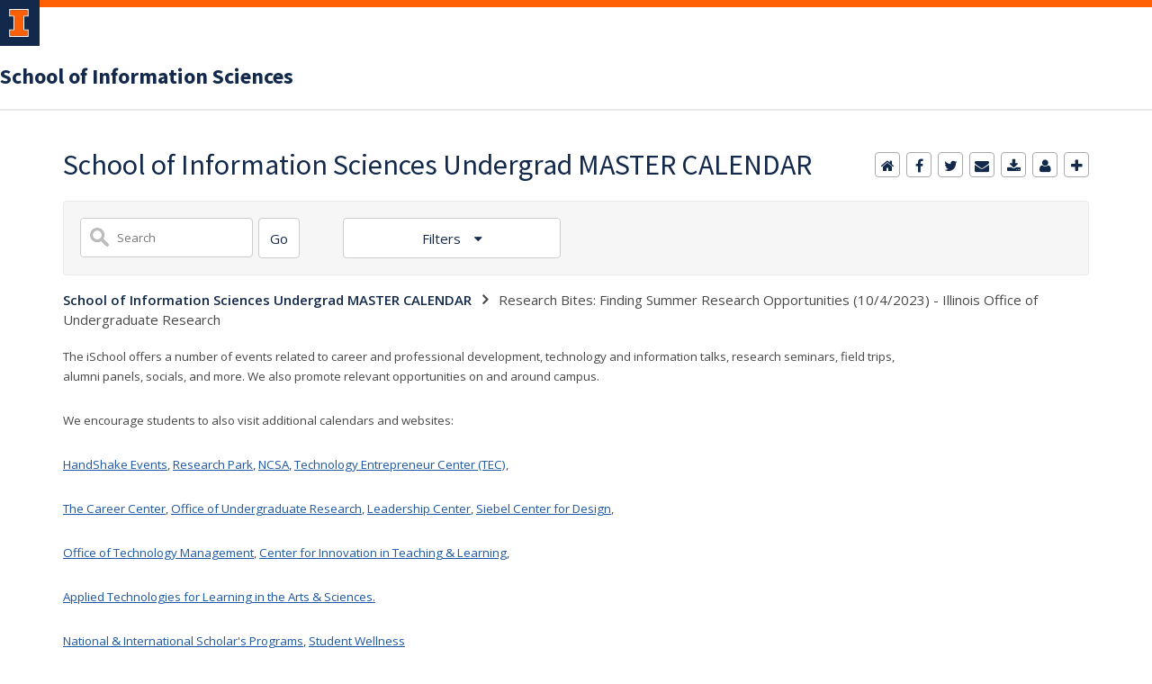

--- FILE ---
content_type: text/html;charset=UTF-8
request_url: https://calendars.illinois.edu/detail/6793?eventId=33460460
body_size: 57706
content:
<!DOCTYPE html><!DOCTYPE HTML>
<html lang="en-US">
   <head>
      <meta http-equiv="Content-Type" content="text/html; charset=UTF-8">
      <title>School of Information Sciences Undergrad MASTER CALENDAR</title>
      <meta content="width=device-width, initial-scale=1.0, minimum-scale=1.0" data-name="viewport" name="viewport"> <style type="text/css" rel="stylesheet" id="ws-style">

</style>
<script type="text/javascript">
			var appUiColor = '#E8E9EB';
            var navigationLinks = new Array();
            
			var elementColor = '';
			
				elementColor = '#13294B';
			</script><style type="text/css">
            
            #menu-items li a,
            .toggle-view button.selected,
            .toggle-view button.selected:hover,
            #timeframe-chooser:hover,
            #ws-calendar-container.summary-view h2,
            #ws-calendar-container.list-view h2,
            #ws-calendar-container.grid-view h2,
            #btn-search.selected,
            #btn-search.selected:hover,
            #btn-show-recurring.toggle-on,
            #btn-show-recurring.toggle-on:hover,
            #btn-show-recurring.toggle-off, 
            input.small-btn,
            #ws-calendar-container.detail-view .back-btn,
            #ws-calendar-container.grid-view .event-meta .date,
            #ws-sidebar .more-button,
            #ws-sidebar .sidebar-panel,
            #ws-sidebar .modal-menu h4,
            .standard-btn,
            .standard-btn.light
            {
            
	        		background-color: #13294B;
	        	            
    		}        
        	
    		.time-presets #time-options li a
    		{
	    		color: #13294B !important;
    		}
        	
    		
    		
            #ws-calendar-container.list-view .location:after,
            #ws-calendar-container.summary-view .location:after {
            /* use RGB value */
            color: rgb(232, 233, 235);
            }
                        
            #uofi #ws-pa #edu-il .blog-archive a:active .circle, #uofi #ws-pa #edu-il .blog-archive a:focus:hover .circle {
                background-color: #13294B;
            }    
            #uofi #ws-pa #edu-il #blog-wrapper
            {
                background-color: #FFFFFF
            }
            #ws-calendar-container #ws-calendar-content .entry.recurring-event .title a:before {
            background-color: #13294B !important;
            }
            #uofi #ws-pa #edu-il a
            {
                color: #13294B;
                
                text-decoration: none;
                border:0;
                margin:0;
                padding:0;
            }
            #uofi #ws-pa #edu-il a:hover
            {
            color: #4E5E78;
                
                text-decoration: underline;
                border:0;
                margin:0;
                padding:0;
            }
            #uofi #ws-pa #edu-il p,            
            #uofi #ws-pa #edu-il span,
            #uofi #ws-pa #edu-il dd,
            #uofi #ws-pa #edu-il td,
            #uofi #ws-pa #edu-il li 
            {
                color: #48484A;
                font-size: 15px;
                font-family: 'Open Sans', Helvetica, Arial, sans-serif;
            }
            
			#uofi #ws-pa #edu-il #blog-home-view .blog-post-entry,
			#uofi #ws-pa #edu-il #blog-results-view .blog-post-entry
			{
				background-color: ######;
        	}
            
            #uofi #ws-pa #edu-il #blog-home-view .blog-post-entry-1col,
            #uofi #ws-pa #edu-il #blog-results-view .blog-post-entry-1col 
            {
            	margin:0;
            	padding:0;
            }
            #uofi #ws-pa #edu-il #blog-home-view .blog-post-entry-2col, #blog-home-view .blog-post-entry-3col
            {        
                margin-right: 48px;
                margin-bottom: 0.5rem;
            }
            
            #uofi #ws-pa #edu-il .blog-post-category a, 
            #uofi #ws-pa #edu-il .blog-post-category a:hover,
            #uofi #ws-pa #edu-il .blog-post-tag a,
            #uofi #ws-pa #edu-il .blog-post-tag a:hover
            {
                text-decoration:none;
            }
            

                
             
            #uofi #ws-pa #edu-il .blog-profile .gadget-header 
            {
                display: ;
            }
            #uofi #ws-pa #edu-il .gadget 
            {
                margin:0 0 50px 0; 
            }
            #uofi #ws-pa #edu-il .blog-gadget
            {
                padding: 10px;
                background-color: transparent;
            }
            #uofi #ws-pa #edu-il h3.gadget-header
            {
                
                        border-bottom: 0px solid #D6D9DB;
                    
                color: #224A88;
                font-size: 16px;
                font-family: 'Open Sans', Helvetica, Arial, sans-serif;
                font-weight: 700;
                background-color: transparent;
                
                        padding: 0 0 10px 0;
                    
        		margin-bottom:8px;
        	
                text-transform: capitalize;
            }
            
            
            
            #uofi #ws-pa #edu-il #blog-navigation .blog-pagination-button 
            {
                text-transform: capitalize;
            }

            
 
                    

            #uofi #ws-pa #edu-il .gadget-header{
                margin: -10px -10px 10px;
            }

            
            
            #uofi #ws-pa #edu-il .blog-categories a, 
            #uofi #ws-pa #edu-il .blog-post-category a{
                border-width: 1px;
                border-style: solid;
                border-color:#224A88;
                color: #224A88;
                background-color: #FFFFFF;
                
                        text-transform:uppercase;
                    
            }
            #uofi #ws-pa #edu-il .blog-tags a{
                border-width: 1px;
                border-style: solid;
                background-color: #224A88;
                color: #FFFFFF;
                border-color: #FFFFFF;
                
                        text-transform:uppercase;
                    
            }
            #uofi #ws-pa #edu-il .blog-categories a:hover, 
            #uofi #ws-pa #edu-il .blog-post-category a:hover, 
            #uofi #ws-pa #edu-il .blog-categories a:focus:hover, 
            #uofi #ws-pa #edu-il .blog-categories a:active:hover,
            #uofi #ws-pa #edu-il #ws-content .blog-post-category a:active:hover, 
            #uofi #ws-pa #edu-il #ws-content .blog-post-category a:focus:hover
            {
                border-color: #13294B !important;
                background-color: #13294B !important;
                outline:none !important;
                color:#ffffff !important;
            }
            #uofi #ws-pa #edu-il .blog-tags a:hover, #uofi #ws-pa #edu-il .blog-tags a:focus:hover,
            #uofi #ws-pa #edu-il .blog-tags a:active:hover
            {
                color:#FFFFFF !important;
                background-color: #13294B !important;
                border-color: #13294B !important;
                outline:none !important;
                color:#ffffff !important;
                }
            .circle, .year span.circle {
                background-color: #13294B;
            }
    
            
            #uofi #ws-pa #edu-il #blog-article-view .blog-post-title{
                color: #48484A;
                font-family: 'Open Sans', Helvetica, Arial, sans-serif;
                font-size: 24px;
                font-weight: 400;
                line-height: 1.5;
            }
        
            
            #uofi #ws-pa #edu-il .blog-closing-section a:hover, #uofi #ws-pa #edu-il .blog-closing-section a:focus:hover,
            #uofi #ws-pa #edu-il .blog-closing-section a:active:hover
            
            {
                color: #000000 !important; 
                
                text-decoration: none !important; 
                background-color: transparent !important;
                outline:none !important;
            }
            
            
            #uofi #ws-pa #edu-il #blog-level-menu li.nav-menu:focus, 
            #uofi #ws-pa #edu-il #blog-level-menu li.nav-menu.active, 
            #uofi #ws-pa #edu-il #blog-level-menu li.nav-menu.active:hover, 
            #uofi #ws-pa #edu-il #blog-level-menu li.nav-menu.active:focus, 
            #uofi #ws-pa #edu-il #blog-level-menu li.nav-menu.active:focus:hover,
            #uofi #ws-pa #edu-il #blog-level-menu li ul,
            #uofi #ws-pa #edu-il .mobile-nav ul {
                background-color: #E8E9EB;
            }
            #uofi #ws-pa #edu-il #blog-level-menu li.nav-menu.active > .arrow-up,
            #uofi #ws-pa #edu-il .mobile-nav .arrow-up {
                border-bottom: 10px solid #E8E9EB;
            }
            #uofi #ws-pa #edu-il #search-bar.close-search input[type="text"], 
            #uofi #ws-pa #edu-il #search-bar.close-search input[type="text"]:focus, 
            #uofi #ws-pa #edu-il #search-bar.open-search input[type="text"], 
            #uofi #ws-pa #edu-il #search-bar.open-search input[type="text"]:focus {
                border: 1px solid #E8E9EB;
            }
            #uofi #ws-pa #edu-il #search-bar.open-search button:before {
                color: #E8E9EB;
            }
            
            #jrw{
            
            }
            
            
            #uofi #ws-pa #edu-il .paging-menu-top a, 
            #uofi #ws-pa #edu-il .search-results-menu
            {
                background-color: #E8E9EB;
            }
            #uofi #ws-pa #edu-il .paging-menu-bottom, #uofi #ws-pa #edu-il .paging-menu-top
            {
                border-color: #E8E9EB;
            }
            #uofi #ws-pa #edu-il .blog-post-comment-text i,
            #uofi #ws-pa #edu-il .paging-menu-top a:hover, 
            #uofi #ws-pa #edu-il .paging-menu-top a:focus:hover, 
            #uofi #ws-pa #edu-il .paging-menu-top a:active:hover
            
            {
                color: #E8E9EB !important;
            }      
            
        	#uofi #ws-pa #edu-il .blog-post-meta, 
            #uofi #ws-pa #edu-il .blog-post-footer, 
            #uofi #ws-pa #edu-il .blog-closing-section, 
            #uofi #ws-pa #edu-il .blog-post-comments-section .reply-post
            {
                
                text-transform: uppercase;
            }        

            
            #uofi #ws-pa #edu-il .paging-menu-top {
                margin-top:  -20px;
                margin-left: -20px;
                padding-left: 40px;
            }
             
                
            
            #uofi #ws-pa #edu-il #blog-title a,
            #uofi #ws-pa #edu-il #blog-title a:hover
            {
                color: #13294B;
                text-decoration:none;
            }
            #uofi #ws-pa #edu-il div.title
            {
                font-family: 'Source Sans Pro', Arial, sans-serif;
                font-weight: 400;
                color: #13294B;
                font-size:32px;
            }
            #uofi #ws-pa #edu-il .blog-description {
            color: #13294B;
            }
            #uofi #ws-pa #edu-il #blog-wrapper
            {
                padding-left: 0px;
                padding-right: 0px;
                padding-top: 0px;
                padding-bottom: 0px;            
            }
            #ws-pa #edu-il #blog-header
            {
                background-color: transparent;
                padding: 30px 0;
                
            }
            
            #uofi #ws-pa #edu-il #blog-level-menu a, #uofi #ws-pa #edu-il #search-bar button, #uofi #ws-pa #edu-il #blog-level-menu li
            {
                color: #48484A;
                
                text-transform: uppercase;
            }
            #uofi #ws-pa #edu-il #blog-level-menu a:hover, 
            #uofi #ws-pa #edu-il #blog-level-menu a:focus:hover, 
            #uofi #ws-pa #edu-il #blog-level-menu a:active:hover,
            #uofi #ws-pa #edu-il #search-bar button:hover, 
            #uofi #ws-pa #edu-il #search-bar button:focus:hover, 
            #uofi #ws-pa #edu-il #search-bar button:active:hover
            {
                color: #767676 !important;  
                
                text-decoration:none !important;
                background: transparent !important;
                outline:none !important;
            }        
            #uofi #ws-pa #edu-il .blog-post-comments-section
            {
                padding: 0px;
            }    
                
                    .blog-post-comment-wrapper
                    {
                        padding:10px 0 0;
                        border-color: #D6D9DB;
                        border-width: 1px 0 0;
                        border-style: solid;
                    }
                

            
            
            
            body.design-1-scroll #uofi #ws-pa #edu-il .blog-post-entry:hover .scroll-container + .share-bar, 
            body.design-1-scroll #uofi #ws-pa #edu-il .share-bar:hover 
            {
                bottom: 20px;
                left: 20px;
                right: 20px;
                background-color:  #13294B;
            }
    
            html.touch #uofi #ws-pa #edu-il .blog-post-entry:hover .scroll-container + .share-bar, 
            html.touch #uofi #ws-pa #edu-il .share-bar 
            {
                background-color:  #13294B !important;
            }
            
            #uofi #ws-pa #edu-il #blog-home-view .blog-post-title,
            #uofi #ws-pa #edu-il #blog-results-view .blog-post-title
            {
                font-family: 'Open Sans', Helvetica, Arial, sans-serif;
                font-weight: 400;
                font-size:24px;
        		line-height: 1.5;
            }
            #uofi #ws-pa #edu-il #blog-home-view .blog-post-title a,
            #uofi #ws-pa #edu-il #blog-results-view .blog-post-title a
            {
                color: #1D4B90;
                
                        text-decoration: none;
                    
            }
            #uofi #ws-pa #edu-il #blog-home-view .blog-post-title a:hover,
            #uofi #ws-pa #edu-il #blog-results-view .blog-post-title a:hover
            {
                color: #13294B;
                
                        text-decoration: underline;
                    
            }
            #uofi #ws-pa #edu-il .comments-closed 
            {
                background-color: #E8E9EB;
            }
            
        	
        	/* Directory Profile Wizard Skin Styles */
        	
        	#wizard .profile-wrapper {
	        	box-sizing: border-box;
    	    	width: 95%; 
        		margin: 0 auto;
        		padding: 2rem 0;
        	}
        	
        	#wizard .profile-wrapper *, 
        	#wizard .profile-wrapper::before, 
        	#wizard .profile-wrapper::after {
	        	box-sizing: inherit;
        	}
        	
        	#wizard .profile-wrapper .profile-photo {
	        	width: 40%;       
    	    	min-width: 300px;
        		float: left;
        		margin-top: 11px;          
        	}
        	
        	#wizard .profile-wrapper .profile {
	        	width: 60%;
    	    	float: left;
        		line-height: 1.5;
        	}
        	
        	/* Hide H1, "address" H3 */
        	#wizard .profile-wrapper .profile > h3 {
	        	position: absolute;
	        	overflow: hidden;
	        	clip: rect(0 0 0 0);
	        	height: 1px;
	        	width: 1px;
	        	margin: -1px;
	        	padding: 0;
	        	border: 0;
        	}
        	
        	#wizard .profile-wrapper .profile .role {
	        	margin-bottom: 1rem;
        	}
        	
        	#wizard .profile-wrapper .profile .categories h3 {
    	    	margin-top: 1.5em;
        		margin-bottom: 0.25em;
        	}
        	
        	#wizard .profile-wrapper .profile .categories p {
        		margin-bottom: 1.5rem;
        	}
        	
        	#wizard .profile-wrapper .profile .categories ul,
        	#wizard .profile-wrapper .profile .categories ol {
	        	display: block;
    	    	list-style-type: disc;
        		margin-top: 0;
        		margin-bottom: 1em;
	        	margin-left: 0;
    	    	margin-right: 0;
        		padding-left: 1rem;
        	}
        	
        	#wizard .profile-wrapper .profile .categories ol {
	        	list-style-type: decimal;
        	}
        	
        	#wizard .profile-wrapper .profile-photo img {
	        	max-width: 100%;
    	    	margin-bottom: 3rem;
        		margin-left: 10px;
        		box-shadow: 0 0 0 10px #F4F4F2, 0 0 0 11px #E0E0E0;
        	}
        	
        	#wizard .profile-wrapper .container::after {
	        	content: "";
    	    	clear: both;
        		display: table;
        	}
        	#wizard .profile-wrapper .profile-details .address {
        		margin-bottom: 1rem;
        	}
        	
        	@media only screen and (max-width: 960px) {
	        	#wizard .profile-wrapper .profile {
		        	width: 100%;
        		}           
        	}
        	
        	@media only screen and (max-width: 520px) {
	        	#wizard .profile-wrapper .profile-photo img {
	        		width: 200px;
	        		height: auto;
	        	}
        	}
        	
        	#wizard .profile-wrapper .breadcrumbs {
	        	margin: 0 0 1rem 0;
    	    	padding-bottom: 2rem;
        	}
        	
        	#wizard .profile-wrapper .breadcrumbs ul {
        		list-style-type: none;
        	}
        	
        	#wizard .profile-wrapper .breadcrumbs li {
	        	float: left; 
    	    	margin-bottom: 0;
        		font-size: 0.75rem;
        		cursor: default;
	        	text-transform: uppercase;
        	}
        	
   	    	#wizard .profile-wrapper .breadcrumbs li:not(:last-child)::after {
        		position: relative;
        		margin: 0 0.75rem;
	        	opacity: 1;
    	    	content: "/";
        		color: #cacaca;
        	}
        	
        	#wizard .directory-widget-heading {
	        	width: 95%;
    	    	margin: 2rem auto 0 auto;
        	}
        	
        	@media only screen and (max-width: 520px) {
	        	#wizard .directory-widget-heading {
    	    		font-size:  24px;
        		}
        	}
        	
        	#wizard .profile-wrapper .function-icons {
	        	margin: 1rem 0 2rem 0;
    	    	text-align: right;
        	}
        	
        	@media only screen and (max-width: 960px) {
	        	#wizard .profile-wrapper .function-icons {
    	    		margin-bottom: 1rem;
        			text-align: left;
        		}           
        	}
        	
        	#wizard .profile-wrapper .function-icons .fa {
	        	font-size: 22px;
        	}
        	
        	#wizard .profile-wrapper .function-icons a:last-of-type {
    	    	display: none;
        	}
        	#wizard .profile-wrapper .profile-editors {
	        	margin-top: -1rem;
    	    	margin-bottom: 1rem;
        		padding: 1.5rem;
        		background-color: #f8f8f8;
	        	border: 1px solid #e0e0e0;
    	    	border-radius: 5px;
        	}
        	
        	#wizard .profile-wrapper .profile-editors h2 {
        		margin-bottom: 0.5rem;
        		line-height: 1.5;
        	}
        	
        	@media only screen and (max-width: 960px) {
	        	#wizard .profile-wrapper .profile-editors {
    		    	margin-top: 0;
        		}           
        	}
        	#wizard .profile-wrapper .sm-employee {
	        	margin: 1rem 0;
        	}
        	
        	#wizard .profile-wrapper .sm-item {
    	    	display: inline-block;
        		line-height: 1.7;
        	}
        	
        	#wizard .profile-wrapper .sm-item [class*="fa-"] {
        		font-size: 2rem;
	        	text-align: left;
    	    }
        	
        </style> 
      <link href="https://files.skins.webservices.illinois.edu/favicon-illinois.ico" rel="shortcut icon" type="image/x-icon">
      <style>
			@import url('https://fonts.googleapis.com/css?family=Lato');
			@import url('https://fonts.googleapis.com/css2?family=Montserrat:wght@400;700');
			@import url('https://fonts.googleapis.com/css?family=Roboto');
			@import url('https://fonts.googleapis.com/css2?family=Source+Sans+Pro');</style>
      <style>
			@font-face {
				font-family: 'Montserrat';
				font-style: normal;
				font-weight: 400;
			}
			@font-face {
				font-family: 'Lato';
				font-style: normal;
				font-weight: 400;
			}
			@font-face {
				font-family: 'Roboto';
				font-style: normal;
				font-weight: 400;
			}
			@font-face {
				font-family: 'Source+Sans+Pro';
				font-style: normal;
				font-weight: 400;
			}</style><script type="text/javascript">var isWizard = true;</script><link href="https://shared.webservices.illinois.edu/webservices/styles/skins/illinois/application.css?rn=0105T103625" property="stylesheet" rel="stylesheet" type="text/css">
      <link rel="stylesheet" href="https://shared.webservices.illinois.edu/webservices/js/toolkit/il-header.css?rn=123"><script type="module" async src="https://shared.webservices.illinois.edu/webservices/js/toolkit/il-header.js"></script><link rel="stylesheet" href="https://shared.webservices.illinois.edu/webservices/js/toolkit/il-footer.css">
      <link rel="stylesheet" href="https://shared.webservices.illinois.edu/webservices/js/toolkit/ws-toolkit.css">
   </head>
   <body id="wizard" class="header-type-illinois">
      <div id="container" class="container"><script>
                                               //the below variable needs this for the illinois application wizard - directory app
						var illinoisWizardSkin = true;
						document.write("<il-header>");  
					</script><a slot="site-name" href="https://ischool.illinois.edu/" target="_blank">School of Information Sciences</a><nav slot="links" aria-label="Top Navigation" id="top-navigation" style="display:none;"></nav>
         <iframe src="/ga_calendars/6793/33460460.html" style="height:1px;position:absolute;top:-40000px;left:-40000px;"></iframe><script>
	        var sharedWebLocation = 'https://shared.webservices.illinois.edu/webservices/';
	        var element = document.createElement("link");
	        element.type = "text/css";
	        element.id = "ws-link";
	        element.rel = "stylesheet";
	        element.href = sharedWebLocation + "styles/app/calendar/calendar.css";
	        document.getElementsByTagName("head")[0].appendChild(element);
	        //
	        element = document.createElement("link");
	        element.id = "ws-link";
	        element.type = "text/css";
	        element.rel = "stylesheet";
	        element.href = sharedWebLocation + "styles/app/blog/styles-css-reset.css";
	        document.getElementsByTagName("head")[0].appendChild(element);
	        //
	    </script><script async src="https://www.googletagmanager.com/gtag/js?id=G-V4JMH9ENJV"></script><script>
				window.dataLayer = window.dataLayer || [];
				function gtag(){dataLayer.push(arguments);}
				gtag('js', new Date());
				gtag('config', 'G-V4JMH9ENJV');
			</script><link href="https://fonts.googleapis.com/css?family=Open+Sans:400,300,600,700" rel="stylesheet" type="text/css"><link href="https://maxcdn.bootstrapcdn.com/font-awesome/4.2.0/css/font-awesome.min.css" rel="stylesheet"><link href="https://code.jquery.com/ui/1.12.1/themes/base/jquery-ui.css" rel="stylesheet"><script src="https://shared.webservices.illinois.edu/webservices/js/jquery/3.1.1/min.js" type="text/javascript"></script><script src="https://shared.webservices.illinois.edu/webservices/js/jquery.datepick.js" type="text/javascript"></script><script src="https://shared.webservices.illinois.edu/webservices/js/jquery/1.12.1/jquery-ui.js" type="text/javascript"></script><script type="text/javascript">
                    var logoutUrl = '';
                
            var contactUrl = '/calendar/userRole/6793';
            var homeUrl = '/calendar/month/6793';
            document.title = document.title + ': Research Bites: Finding Summer Research Opportunities (10/4/2023) - Illinois Office of Undergraduate Research';
        </script><meta content="article" property="og:type"><meta content="https://calendars.illinois.edu/detail/6793/33460460" property="og:url"><meta content="Research Bites: Finding Summer Research Opportunities (10/4/2023) - Illinois Office of Undergraduate Research" property="og:title"><meta content="" property="og:description"><meta content="6177/33460460/large.png?rn=0124T174745" property="og:image"><meta content="summary" name="twitter:card"><meta content="Research Bites: Finding Summer Research Opportunities (10/4/2023) - Illinois Office of Undergraduate Research" property="twitter:title"><meta content="" property="twitter:description"><script>
				document.write("</div>"); 
				document.write("</div>");
			</script><div id="content_legacy" style="min-height:20vh;">
   <div aria-labelledby="mc" id="app" role="main">
      <h1 id="mc">School of Information Sciences Undergrad MASTER CALENDAR</h1>
      <div id="dskCont">
         <div id="contDiv">
            <div class="detail-view" id="ws-calendar-container">
               <div id="calendar-actions">
                  <ul id="menu-items">
                     <li id="ws-home"><a href="javascript:location.href='https://calendars.illinois.edu/list/6793';" title="Calendar home"><span>Calendar home</span></a></li>
                     <li id="ws-search" class="desktop-hide"><a onclick="setMobileSearchDisplay()" title="Show search"><span>Calendar search</span></a></li>
                     <li class="calendar-share-facebook"><a href="https://www.facebook.com/sharer/sharer.php?u=https://calendars.illinois.edu/detail/6793/33460460?rn=0124T174745" target="_blank" title="Facebook"><span>Share on Facebook</span></a></li>
                     <li class="calendar-share-twitter"><a href="https://twitter.com/share?url=https://calendars.illinois.edu/detail/6793/33460460" target="_blank" title="Twitter"><span>Tweet</span></a></li>
                     <li class="calendar-share-email"><script>
                        var urlTemp = 'https://calendars.illinois.edu/detail/6793/33460460'
                    </script><a href="mailto:?subject=Research Bites: Finding Summer Research Opportunities (10/4/2023) - Illinois Office of Undergraduate Research&amp;body=Article: https://calendars.illinois.edu/detail/6793/33460460" rel="external" title="Email"><span>Email</span></a></li>
                     <li id="ws-download"><a href="javascript:window.open('https://calendars.illinois.edu/export/6793/33460460','','scrollbars=0,width=802,height=668');" title="add to calendar"><span>add to calendar</span></a></li>
                     <li id="ws-contact"><a href="javascript:window.open('https://calendars.illinois.edu/userRole/6177','','scrollbars=1,width=802,height=668')" title="contact"><span>contact</span></a></li>
                     <li id="ws-add" class="mobile-hide"><a href="javascript:window.open('https://calendars.illinois.edu/calendarsAddEvent/6793','','scrollbars=1,width=802,height=668');" style="cursor:pointer" title="Add Event"><span>add an event</span></a></li>
                  </ul>
               </div><script>
            function showTimeOptions(value) {
                if (value == 'close') 
                {
                    document.getElementById('time-options').style.display = 'none';
                    document.getElementById('filters-button').style.backgroundColor = "";
                    document.getElementById('filters-button').style.borderColor = "#ccc";
                    document.getElementById('filters-button').setAttribute('aria-expanded', 'false');
                }
                else
                {
					if (document.getElementById('time-options').style.display == 'none') 
                    {
                        document.getElementById('time-options').style.display = 'block';
                        document.getElementById('filters-button').style.borderBottomColor = "#A8ACB1";
                        document.getElementById('filters-button').setAttribute('aria-expanded', 'true');
					} 
					else if (document.getElementById('time-options').style.display == 'block') 
                    {
                        document.getElementById('time-options').style.display = 'none';
                        document.getElementById('filters-button').style.backgroundColor = "";
                        document.getElementById('filters-button').style.borderColor = "#ccc";
                        document.getElementById('filters-button').setAttribute('aria-expanded', 'false');
                    }
                }
            }
            //
            function showFilterOptions(value) {
            if (value == 'close') 
                {

                    document.getElementById('filter-options').style.display = 'none';
                    document.getElementById('filter-chooser').style.backgroundColor = "";
                    document.getElementById('filter-chooser').style.borderColor = "#ccc";
                    document.getElementById('filter-chooser').setAttribute('aria-expanded', 'false');
                }
                else
                {
                    if (document.getElementById('filter-options').style.display == 'none') 
                    {
                        document.getElementById('filter-options').style.display = 'block';
                        document.getElementById('filter-chooser').style.borderBottomColor = "#A8ACB1";
                        document.getElementById('filter-chooser').setAttribute('aria-expanded', 'true');
                    } 
                    else if (document.getElementById('filter-options').style.display == 'block') 
                    {
                        
                    
                        document.getElementById('filter-options').style.display = 'none';
                        document.getElementById('filter-chooser').style.backgroundColor = "";
                        document.getElementById('filter-chooser').style.borderColor = "#ccc";
                        document.getElementById('filter-chooser').setAttribute('aria-expanded', 'false');
                    }
                }
            }
            //
            function choose(item) {
                document.getElementById('filters-button').innerHTML = item.innerHTML;
                document.getElementById('time-options').style.display = 'none';
                document.getElementById('filters-button').style.backgroundColor = "#fff";
                document.getElementById('filters-button').style.borderColor = "#ccc";
                document.getElementById('filters-button').style.color = appUiColor;
            }
            var filtersDisplay = 'closed';
            window.onclick = function(event) {
                if (filtersDisplay == 'closed')
                {
                     filtersDisplay = 'open';               
                }
                else{
                    filtersDisplay = 'closed';
                }
                var filtersBbutton = document.getElementById('filters-button');
                var container = document.getElementById('time-options');
                    if ((container !== event.target && !container.contains(event.target)) && (filtersBbutton !== event.target && !filtersBbutton.contains(event.target))) {    
                        document.getElementById('time-options').style.display = 'none';
                        document.getElementById('filters-button').style.backgroundColor = "";
                        document.getElementById('filters-button').style.borderColor = "#ccc";
                    }
            }
        </script><script>
            //   
            function toggleView(view) {
                document.getElementById('btn-list').className = "";
                document.getElementById('btn-summary').className = "";
                document.getElementById('btn-grid').className = "";
                document.getElementById(view).className = "selected";
                var viewType = view.split('-')[1];
                document.getElementById('ws-calendar-container').className = viewType + "-view with-sidebar";
            }
            //
            function changeView(type) 
            {
                var url = window.location + "";
                var tempType = "=" + type;
                if(url.indexOf('listType') > -1)
                {
                    if(url.indexOf('=grid') > -1)
                    {
                        url = url.replace('=grid', tempType);
                    }
                    if(url.indexOf('=summary') > -1)
                    {
                        url = url.replace('=summary', tempType);
                    }
                    if(url.indexOf('=list') > -1)
                    {
                        url = url.replace('=list', tempType);
                    }
                }
                else
                {
                    if(url.indexOf('?') > -1)
                    {
                        url = url + '&' + 'listType=' + type;
                    }
                    else
                    {
                        url = url + '?' + 'listType=' + type;
                    }
                }
                window.location.href=url;
            }
        </script><script>
            var isMobileDisplayed = false;
            function setMobileSearchDisplay()
            {
                if(isMobileDisplayed == false)
                {
                    isMobileDisplayed = true;
                    document.getElementById('search-controls').style.display='block';
                }
                else
                {
                    isMobileDisplayed = false;
                    document.getElementById('search-controls').style.display='none';
                }
            }
        </script><script type="text/javascript">
            $(function() {
            $("#start-date").datepicker();
            $("#end-date").datepicker();
            });
        </script><script>
			document.onkeydown = function(evt) {
				evt = evt || window.event;
				// esc
				if (evt.keyCode == 27) {
					if (document.getElementById('search-options').className == 'toggle-on') {
						toggleSearch();
					}
					showTimeOptions('close');
				}
			};
		</script><script>
	            var wsStyleVar = document.createElement('style');
	            var wsContentVar = '';
	            wsContentVar += '#ws-calendar-container.summary-view h2 {';
	            wsContentVar += '    font-size: 1.1em !important;'
	            wsContentVar += '}';
	            wsStyleVar.setAttribute('type', 'text/css');
	            if (wsStyleVar.styleSheet)
	            {   // IE
	            wsStyleVar.styleSheet.cssText = wsContentVar;
	            }
	            else
	            {                // the world
	            var tt1 = document.createTextNode(wsContentVar);
	            wsStyleVar.appendChild(tt1);
	            }
	            var wsHeadVar = document.getElementsByTagName('head')[0];
	            wsHeadVar.appendChild(wsStyleVar);
	        </script><div id="search-controls" class="detail mobile-hide">
                  <form action="/search/6793" method="get" name="searchForm" role="search"><input name="listType" type="hidden" value="summary"><div class="search-bar">
                        <div class="search-field"><label for="KEYWORDS" class="place-off-screen">Title or description keywords</label><input class="user-entry" id="KEYWORDS" maxlength="30" name="KEYWORDS" onfocus="if(this.value=='enter search term') this.value='';" onkeydown="if(event.keyCode==13)document.getElementById('search-list-screen').focus();" type="text" placeholder="Search" value=""></div>
                        <div class="search-button"><input class="small-btn element-100 adjacent" id="search-list-screen" onClick="checkSearchString()" type="button" value="Go"><script>
                            function checkSearchString()
                            {
                                if(document.getElementById('KEYWORDS').value.length > 0)
                                {
                                    document.searchForm.submit();
                                }
                                else
                                {
                                    alert('Please enter a search term and try again.')
                                }
                            }
                        </script></div>
                     </div>
                     <div class="filters"><button class="filters-button" id="filters-button" onclick="showTimeOptions()" type="button" aria-haspopup="true" aria-expanded="false"> Filters </button><div id="time-options" style="display:none;">
                           <div class="filter-option" id="filter-dates">
                              <div class="date-entry" id="date-entry-start" style="margin-bottom:18px;"><label for="start-date" id="start-date-label">Start date</label><input class="user-entry" id="start-date" name="startDate" placeholder="mm/dd/yyyy" type="text" value=""></div>
                              <div class="date-entry" id="date-entry-end"><label for="end-date" id="end-date-label">End date</label><input class="user-entry" id="end-date" name="endDate" placeholder="mm/dd/yyyy" type="text" value=""></div>
                           </div>
                           <div id="filter-apply" style="text-align: center;"><button type="button" class="filter-button" onclick="document.searchForm.submit();">Apply</button></div>
                           <div class="filter-option" id="filter-event-types">
                              <div class="event-type-label">Event type</div>
                              <ul id="event-types">
                                 <li><input class="event-type-checkbox" id="event-type-1" name="searchEventType" type="checkbox" value="Ceremony/Service"><label for="event-type-1">Ceremony/Service</label></li>
                                 <li><input class="event-type-checkbox" id="event-type-2" name="searchEventType" type="checkbox" value="Community Service"><label for="event-type-2">Community Service</label></li>
                                 <li><input class="event-type-checkbox" id="event-type-3" name="searchEventType" type="checkbox" value="Conference/Workshop"><label for="event-type-3">Conference/Workshop</label></li>
                                 <li><input class="event-type-checkbox" id="event-type-4" name="searchEventType" type="checkbox" value="Exhibition"><label for="event-type-4">Exhibition</label></li>
                                 <li><input class="event-type-checkbox" id="event-type-5" name="searchEventType" type="checkbox" value="Festival/Celebration"><label for="event-type-5">Festival/Celebration</label></li>
                                 <li><input class="event-type-checkbox" id="event-type-6" name="searchEventType" type="checkbox" value="Film Screening"><label for="event-type-6">Film Screening</label></li>
                                 <li><input class="event-type-checkbox" id="event-type-7" name="searchEventType" type="checkbox" value="Health/Fitness"><label for="event-type-7">Health/Fitness</label></li>
                                 <li><input class="event-type-checkbox" id="event-type-8" name="searchEventType" type="checkbox" value="Informational"><label for="event-type-8">Informational</label></li>
                                 <li><input class="event-type-checkbox" id="event-type-9" name="searchEventType" type="checkbox" value="Lecture"><label for="event-type-9">Lecture</label></li>
                                 <li><input class="event-type-checkbox" id="event-type-10" name="searchEventType" type="checkbox" value="Meeting"><label for="event-type-10">Meeting</label></li>
                                 <li><input class="event-type-checkbox" id="event-type-11" name="searchEventType" type="checkbox" value="Other"><label for="event-type-11">Other</label></li>
                                 <li><input class="event-type-checkbox" id="event-type-12" name="searchEventType" type="checkbox" value="Performance"><label for="event-type-12">Performance</label></li>
                                 <li><input class="event-type-checkbox" id="event-type-13" name="searchEventType" type="checkbox" value="Professional Development"><label for="event-type-13">Professional Development</label></li>
                                 <li><input class="event-type-checkbox" id="event-type-14" name="searchEventType" type="checkbox" value="Reception/Open House"><label for="event-type-14">Reception/Open House</label></li>
                                 <li><input class="event-type-checkbox" id="event-type-15" name="searchEventType" type="checkbox" value="Religious/Cultural"><label for="event-type-15">Religious/Cultural</label></li>
                                 <li><input class="event-type-checkbox" id="event-type-16" name="searchEventType" type="checkbox" value="Seminar/Symposium"><label for="event-type-16">Seminar/Symposium</label></li>
                                 <li><input class="event-type-checkbox" id="event-type-17" name="searchEventType" type="checkbox" value="Social/Informal Event"><label for="event-type-17">Social/Informal Event</label></li>
                                 <li><input class="event-type-checkbox" id="event-type-18" name="searchEventType" type="checkbox" value="Sporting Event"><label for="event-type-18">Sporting Event</label></li>
                                 <li><input class="event-type-checkbox" id="event-type-19" name="searchEventType" type="checkbox" value="Webinar"><label for="event-type-19">Webinar</label></li>
                                 <li><input class="event-type-checkbox" id="event-type-20" name="searchEventType" type="checkbox" value="Welcome Week"><label for="event-type-20">Welcome Week</label></li>
                              </ul>
                           </div>
                           <div id="filter-apply" style="text-align: center;"><button type="button" class="filter-button" onclick="document.searchForm.submit();">Apply</button></div>
                        </div>
                     </div>
                  </form>
               </div>
               <div id="bread-crumbs"><a href="https://calendars.illinois.edu/list/6793?listType=summary">School of Information Sciences Undergrad MASTER CALENDAR</a><span class="bread-crumb-seperator"><i class="fa fa-angle-right" aria-hidden="true"></i></span><span>Research Bites: Finding Summer Research Opportunities (10/4/2023) - Illinois Office
                     of Undergraduate Research</span></div>
               <div id="cal-intro"><p><span style="font-size: 10pt;">The iSchool offers a number of events related to career and professional development, technology and information talks, research seminars, field trips, alumni panels, socials, and more. We also promote relevant opportunities on and around campus.&nbsp;</span></p>
<p><span style="font-size: 10pt;">We encourage students to also visit additional calendars and websites: </span></p>
<p><span style="font-size: 10pt;"><a href="https://app.joinhandshake.com/events" target="_blank" rel="noopener">HandShake Events</a>,&nbsp;<a href="https://calendars.illinois.edu/list/5115" target="_blank" rel="noopener">Research Park</a>,&nbsp;</span><span style="font-size: 10pt;"><a href="https://calendars.illinois.edu/list/772" target="_blank" rel="noopener">NCSA</a>,&nbsp;<a href="https://calendars.illinois.edu/list/4922" target="_blank" rel="noopener">Technology Entrepreneur Center (TEC)</a>, </span></p>
<p><span style="font-size: 10pt;"><a href="https://www.careercenter.illinois.edu/events">The Career Center</a>, </span><span style="font-size: 10pt;"><a href="https://calendars.illinois.edu/list/6175">Office of Undergraduate Research</a>, <a href="https://leadership.illinois.edu/fall-2020-opportunities">Leadership Center</a>, <a href="https://designcenter.illinois.edu/about/">Siebel Center for Design</a>, </span></p>
<p><span style="font-size: 10pt;"><a href="https://otm.illinois.edu/events">Office of Technology Management</a>, <a href="https://calendars.illinois.edu/list/5064?listType=summary">Center for Innovation in Teaching &amp; Learning</a>, </span></p>
<p><span style="font-size: 10pt;"><a href="https://atlas.illinois.edu/student-information/atlas-internship-program/position-descriptions">Applied Technologies for Learning in the Arts &amp; Sciences.</a></span></p>
<p><span style="font-size: 10pt;"><a href="https://calendars.illinois.edu/list/1826">National &amp; International Scholar's Programs</a>, <a href="https://calendars.illinois.edu/list/3541">Student Wellness</a></span></p>
<p><span style="font-size: 10pt;">iSchool Calendars: <a href="https://calendars.illinois.edu/list/6806">Study Abroad Hours</a>,<a href="https://calendars.illinois.edu/list/6792"> iSchool Events</a>, <a href="https://calendars.illinois.edu/list/6812">Non-iSchool Events</a></span></p>
<p><span style="font-size: 10pt;"><a href="https://calendars.illinois.edu/list/6803">BSIS ICT Sessions</a>, <a href="https://calendars.illinois.edu/list/6801">Express Advising</a></span></p></div>
               <div class="main-content-container content-detail">
                  <div class="container-limit">
                     <section class="detail-content">
                        <div id="card" class="card">
                           <div class="content">
                              <div class="card-inner">
                                 <div class="card-top-mobile" style="display:none;"></div>
                                 <div class="card-left">
                                    <div class="title">
                                       <h3><a href="https://uiuc.libcal.com/event/10957989">Research Bites: Finding Summer Research Opportunities (10/4/2023) - Illinois Office
                                             of Undergraduate Research</a></h3>
                                    </div>
                                    <div class="date"><svg xmlns="http://www.w3.org/2000/svg" viewBox="0 0 512 512" style="margin-right:8px;width:14px;height:14px;fill:#666;position:relative;top:1px;">
                                          <path d="M256 8C119 8 8 119 8 256s111 248 248 248 248-111 248-248S393 8 256 8zm0 448c-110.5 0-200-89.5-200-200S145.5 56 256 56s200 89.5 200 200-89.5 200-200 200zm61.8-104.4l-84.9-61.7c-3.1-2.3-4.9-5.9-4.9-9.7V116c0-6.6 5.4-12 12-12h32c6.6 0 12 5.4 12 12v141.7l66.8 48.6c5.4 3.9 6.5 11.4 2.6 16.8L334.6 349c-3.9 5.3-11.4 6.5-16.8 2.6z"/></svg>Oct 4, 2023 &nbsp; 11:00  - 11:15 am &nbsp; </div>
                                    <div class="location-new"><span title="Main Library Room 346" class="location"><svg xmlns="http://www.w3.org/2000/svg" viewBox="0 0 448 512" style="margin-right:8px;width:14px;height:14px;fill:#666;">
                                             <path d="M128 148v-40c0-6.6 5.4-12 12-12h40c6.6 0 12 5.4 12 12v40c0 6.6-5.4 12-12 12h-40c-6.6 0-12-5.4-12-12zm140 12h40c6.6 0 12-5.4 12-12v-40c0-6.6-5.4-12-12-12h-40c-6.6 0-12 5.4-12 12v40c0 6.6 5.4 12 12 12zm-128 96h40c6.6 0 12-5.4 12-12v-40c0-6.6-5.4-12-12-12h-40c-6.6 0-12 5.4-12 12v40c0 6.6 5.4 12 12 12zm128 0h40c6.6 0 12-5.4 12-12v-40c0-6.6-5.4-12-12-12h-40c-6.6 0-12 5.4-12 12v40c0 6.6 5.4 12 12 12zm-76 84v-40c0-6.6-5.4-12-12-12h-40c-6.6 0-12 5.4-12 12v40c0 6.6 5.4 12 12 12h40c6.6 0 12-5.4 12-12zm76 12h40c6.6 0 12-5.4 12-12v-40c0-6.6-5.4-12-12-12h-40c-6.6 0-12 5.4-12 12v40c0 6.6 5.4 12 12 12zm180 124v36H0v-36c0-6.6 5.4-12 12-12h19.5V24c0-13.3 10.7-24 24-24h337c13.3 0 24 10.7 24 24v440H436c6.6 0 12 5.4 12 12zM79.5 463H192v-67c0-6.6 5.4-12 12-12h40c6.6 0 12 5.4 12 12v67h112.5V49L80 48l-.5 415z"/></svg>Illini Bookstore Building, Room 514</span></div>
                                    <div class="event-type"><svg xmlns="http://www.w3.org/2000/svg" viewBox="0 0 448 512" style="margin-right:8px;width:14px;height:14px;fill:#666;">
                                          <path d="M0 464c0 26.5 21.5 48 48 48h352c26.5 0 48-21.5 48-48V192H0v272zm320-196c0-6.6 5.4-12 12-12h40c6.6 0 12 5.4 12 12v40c0 6.6-5.4 12-12 12h-40c-6.6 0-12-5.4-12-12v-40zm0 128c0-6.6 5.4-12 12-12h40c6.6 0 12 5.4 12 12v40c0 6.6-5.4 12-12 12h-40c-6.6 0-12-5.4-12-12v-40zM192 268c0-6.6 5.4-12 12-12h40c6.6 0 12 5.4 12 12v40c0 6.6-5.4 12-12 12h-40c-6.6 0-12-5.4-12-12v-40zm0 128c0-6.6 5.4-12 12-12h40c6.6 0 12 5.4 12 12v40c0 6.6-5.4 12-12 12h-40c-6.6 0-12-5.4-12-12v-40zM64 268c0-6.6 5.4-12 12-12h40c6.6 0 12 5.4 12 12v40c0 6.6-5.4 12-12 12H76c-6.6 0-12-5.4-12-12v-40zm0 128c0-6.6 5.4-12 12-12h40c6.6 0 12 5.4 12 12v40c0 6.6-5.4 12-12 12H76c-6.6 0-12-5.4-12-12v-40zM400 64h-48V16c0-8.8-7.2-16-16-16h-32c-8.8 0-16 7.2-16 16v48H160V16c0-8.8-7.2-16-16-16h-32c-8.8 0-16 7.2-16 16v48H48C21.5 64 0 85.5 0 112v48h448v-48c0-26.5-21.5-48-48-48z"/></svg><a href="/search/7?searchEventType=Conference/Workshop">Conference/Workshop</a></div>
                                 </div>
                                 <div class="card-right">
                                    <style>.card-right, .card::before { background-image: url('https://shared.webservices.illinois.edu/webservices/public/calendar/eventTypes/conferenceworkshop.png');}</style><img class="image-detail-1 place-off-screen" src="https://shared.webservices.illinois.edu/webservices/public/calendar/eventTypes/conferenceworkshop.png" alt=""></div>
                              </div>
                           </div>
                        </div>
                        <div id="content-lower" class="content-lower">
                           <dl>
                              <dt>Sponsor</dt>
                              <dd>Illinois Office of Undergraduate Research</dd>
                              <dt>Cost</dt>
                              <dd>Free, Registration Required</dd>
                              <dt>Registration</dt>
                              <dd><a href="https://uiuc.libcal.com/event/10957989">Workshop Registration Form</a></dd>
                              <dt>Contact </dt>
                              <dd>Office of Undergraduate Research</dd>
                              <div class="ws-cal-clear"></div>
                              <dt>E-Mail </dt>
                              <dd><a href="mailto:ugresearch@illinois.edu">ugresearch@illinois.edu</a></dd>
                              <div class="ws-cal-clear"></div>
                              <dt>Views</dt>
                              <dd>40</dd>
                              <dt>Originating Calendar</dt>
                              <dd><a href="/list/6177">OUR - Workshop calendar</a></dd>
                              <dd class="ws-description"><p>Join the Office of Undergraduate Research for a Research Bite! During these short, 15 minute workshops, we'll enjoy coffee, tea, and cookies while discussing various topics to help you on your research journey. In this session, we'll be discussing when and how to search for summer research opportunities.&nbsp;</p><p>Registration is required, please see all requirements and registration details at: <a href="https://uiuc.libcal.com/event/10957989">https://uiuc.libcal.com/event/10957989</a></p></dd>
                           </dl>
                        </div>
                     </section>
                  </div>
               </div>
            </div><a class="place-off-screen" href="0124T174745">link for robots only</a></div>
      </div>
   </div>
</div><script src="https://shared.webservices.illinois.edu/webservices/js/ariaRoles.js" type="text/javascript"></script><script>
            if(document.body.classList.contains('header-type-illinois') == true){
                window.onload = function() 
                {
                    var contentTopOnLoad = document.getElementById('card').offsetHeight;
                    document.getElementById('content-lower').style.paddingTop = contentTopOnLoad + "px";
                }        
                //
                var contentTop = '';
                window.addEventListener('resize', function(event) 
                {
                    contentTop = document.getElementById('card').offsetHeight;
                    document.getElementById('content-lower').style.paddingTop = contentTop + "px";
                }, true);
            }
            else
            {
                contentTop = document.getElementById('card').style.position = 'relative';
            }
        </script> 
         <script>
						var loc = window.location.href;
						if(loc.indexOf("skins" > -1))
						{
							document.write("</il-header>");  
						}
					</script><il-footer>
            <nav slot="social" aria-label="Social media">
               <ul>
                  <li><a data-service="@ischoolui" href="http://twitter.com/iSchoolUI" target="_blank" title="@iSchoolUI"></a></li>
                  <li><a data-service="linkedin" href="https://www.linkedin.com/school/university-of-illinois-at-urbana-champaign-school-of-information-sciences/" target="_blank" title="LinkedIn"></a></li>
                  <li><a data-service="tiktok" href="https://www.tiktok.com/@ischoolui" target="_blank" title="TikTok"></a></li>
                  <li><a data-service="youtube" href="https://www.youtube.com/iSchoolatIllinois" target="_blank" title="YouTube"></a></li>
                  <li><a data-service="ischool at illinois" href="http://www.facebook.com/iSchoolUI" target="_blank" title="iSchool at Illinois"></a></li>
                  <li><a data-service="ischool at illinois" href="https://www.instagram.com/ischoolui/" target="_blank" title="iSchool at Illinois"></a></li>
               </ul>
            </nav>
            <address slot="address"><p><strong><a href="https://ischool.illinois.edu/">School of Information Sciences</a></strong></p><p>501 E. Daniel St.</p><p>Champaign, IL 61820</p><p>Email:&nbsp;<a href="mailto:ischool@illinois.edu">ischool@illinois.edu</a></p><p>Phone: (217) 333-3280</p><p>Fax: (217) 244-3302</p></address>
            <nav class="il-footer-links" slot="links">
               <h2 class="il-invisible">Additional links</h2>
               <ul>
                  <li><a href="https://illinois.edu/resources/website/copyright.html">Copyright</a></li>
                  <li><a href="https://www.vpaa.uillinois.edu/resources/web_privacy">Privacy Policy</a></li>
               </ul>
            </nav>
         </il-footer>
      </div><script>
                    var head = document.getElementsByTagName('head')[0];
                    var js = document.createElement("script");
                    
                    js.type = "module";
                    /* js.src = "https://shared.webservices.illinois.edu/webservices/js/toolkit/il-footer.js";*/
                    js.src = "https://shared.webservices.illinois.edu/webservices/js/toolkit/ws-il-footer.js";
                    
                    if (typeof(is_form) != 'undefined' && is_form != null)
                    {
                        js.src = "https://shared.webservices.illinois.edu/webservices/js/toolkit/ws-il-footer.js";
                    }
                    else
                    {
                        if (typeof(displayFoooterLinks) != 'undefined' && displayFoooterLinks != null)
                        {
                            if (displayFoooterLinks == 'false') 
                            {
                                js.src = "https://shared.webservices.illinois.edu/webservices/js/toolkit/ws-il-footer.js";
                            }
                        }
                    }
                    head.appendChild(js);
                </script><script type="text/javascript">
		var currentUrl = "" + window.location;
		if (currentUrl.indexOf('scale=true') > -1) {
			var containerElement = document.querySelector("#container");
			if (currentUrl.indexOf('headerimage=true') > -1) {
				var maxWidth = '800px';
			} else {
				var maxWidth = window.getComputedStyle(containerElement, null).getPropertyValue("max-width");
			}
			var borderLeftWidth = window.getComputedStyle(containerElement, null).getPropertyValue("border-left-width");
			var borderRightWidth = window.getComputedStyle(containerElement, null).getPropertyValue("border-right-width");
			var maxWidthNumeric = Number(maxWidth.split('px')[0]);
			var borderLeftWidthNumeric = Number(borderLeftWidth.split('px')[0]);
			var borderRightWidthNumeric = Number(borderRightWidth.split('px')[0]);
			var totalCalculatedWidth = maxWidthNumeric + borderLeftWidthNumeric + borderRightWidthNumeric;
			var containerAdjustedWidth = totalCalculatedWidth
			var iframeWidth = Number(450);
			var zoomFactor = Number(iframeWidth / totalCalculatedWidth);
			var htmlElement = document.querySelector("html");
			htmlElement.style.overflow = 'hidden';
			document.getElementById('container').style.width = maxWidth;
			if (currentUrl.indexOf('headerimage=true') > -1) {
				document.getElementById('container').style.maxWidth = 'none';
			}
			document.getElementsByTagName('body')[0].style.transform = 'scale(' + zoomFactor + ')';
			document.getElementsByTagName('body')[0].style.transformOrigin = 'left top 0';
		}
		//
		if (currentUrl.indexOf('skins.') > -1)
		{
    		var header = document.getElementById('header');
    		if (header === undefined || header === null) {
            }
            else
            {
                header.style.marginBottom = '96px';
            }
        }
		</script></body>
</html>
